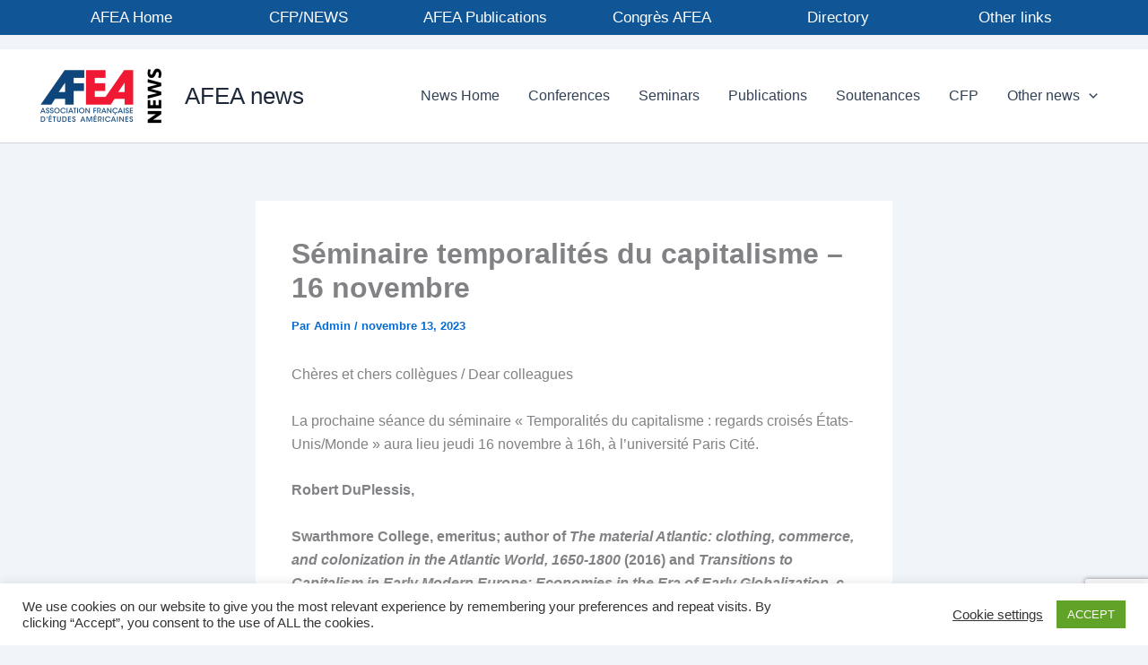

--- FILE ---
content_type: text/html; charset=utf-8
request_url: https://www.google.com/recaptcha/api2/anchor?ar=1&k=6LcIa7AaAAAAAACtjQQLClLW7VY6g1s47lTF_Q_F&co=aHR0cHM6Ly9hZmVhLmZyOjQ0Mw..&hl=en&v=N67nZn4AqZkNcbeMu4prBgzg&size=invisible&anchor-ms=20000&execute-ms=30000&cb=6lhjagl06vcn
body_size: 48555
content:
<!DOCTYPE HTML><html dir="ltr" lang="en"><head><meta http-equiv="Content-Type" content="text/html; charset=UTF-8">
<meta http-equiv="X-UA-Compatible" content="IE=edge">
<title>reCAPTCHA</title>
<style type="text/css">
/* cyrillic-ext */
@font-face {
  font-family: 'Roboto';
  font-style: normal;
  font-weight: 400;
  font-stretch: 100%;
  src: url(//fonts.gstatic.com/s/roboto/v48/KFO7CnqEu92Fr1ME7kSn66aGLdTylUAMa3GUBHMdazTgWw.woff2) format('woff2');
  unicode-range: U+0460-052F, U+1C80-1C8A, U+20B4, U+2DE0-2DFF, U+A640-A69F, U+FE2E-FE2F;
}
/* cyrillic */
@font-face {
  font-family: 'Roboto';
  font-style: normal;
  font-weight: 400;
  font-stretch: 100%;
  src: url(//fonts.gstatic.com/s/roboto/v48/KFO7CnqEu92Fr1ME7kSn66aGLdTylUAMa3iUBHMdazTgWw.woff2) format('woff2');
  unicode-range: U+0301, U+0400-045F, U+0490-0491, U+04B0-04B1, U+2116;
}
/* greek-ext */
@font-face {
  font-family: 'Roboto';
  font-style: normal;
  font-weight: 400;
  font-stretch: 100%;
  src: url(//fonts.gstatic.com/s/roboto/v48/KFO7CnqEu92Fr1ME7kSn66aGLdTylUAMa3CUBHMdazTgWw.woff2) format('woff2');
  unicode-range: U+1F00-1FFF;
}
/* greek */
@font-face {
  font-family: 'Roboto';
  font-style: normal;
  font-weight: 400;
  font-stretch: 100%;
  src: url(//fonts.gstatic.com/s/roboto/v48/KFO7CnqEu92Fr1ME7kSn66aGLdTylUAMa3-UBHMdazTgWw.woff2) format('woff2');
  unicode-range: U+0370-0377, U+037A-037F, U+0384-038A, U+038C, U+038E-03A1, U+03A3-03FF;
}
/* math */
@font-face {
  font-family: 'Roboto';
  font-style: normal;
  font-weight: 400;
  font-stretch: 100%;
  src: url(//fonts.gstatic.com/s/roboto/v48/KFO7CnqEu92Fr1ME7kSn66aGLdTylUAMawCUBHMdazTgWw.woff2) format('woff2');
  unicode-range: U+0302-0303, U+0305, U+0307-0308, U+0310, U+0312, U+0315, U+031A, U+0326-0327, U+032C, U+032F-0330, U+0332-0333, U+0338, U+033A, U+0346, U+034D, U+0391-03A1, U+03A3-03A9, U+03B1-03C9, U+03D1, U+03D5-03D6, U+03F0-03F1, U+03F4-03F5, U+2016-2017, U+2034-2038, U+203C, U+2040, U+2043, U+2047, U+2050, U+2057, U+205F, U+2070-2071, U+2074-208E, U+2090-209C, U+20D0-20DC, U+20E1, U+20E5-20EF, U+2100-2112, U+2114-2115, U+2117-2121, U+2123-214F, U+2190, U+2192, U+2194-21AE, U+21B0-21E5, U+21F1-21F2, U+21F4-2211, U+2213-2214, U+2216-22FF, U+2308-230B, U+2310, U+2319, U+231C-2321, U+2336-237A, U+237C, U+2395, U+239B-23B7, U+23D0, U+23DC-23E1, U+2474-2475, U+25AF, U+25B3, U+25B7, U+25BD, U+25C1, U+25CA, U+25CC, U+25FB, U+266D-266F, U+27C0-27FF, U+2900-2AFF, U+2B0E-2B11, U+2B30-2B4C, U+2BFE, U+3030, U+FF5B, U+FF5D, U+1D400-1D7FF, U+1EE00-1EEFF;
}
/* symbols */
@font-face {
  font-family: 'Roboto';
  font-style: normal;
  font-weight: 400;
  font-stretch: 100%;
  src: url(//fonts.gstatic.com/s/roboto/v48/KFO7CnqEu92Fr1ME7kSn66aGLdTylUAMaxKUBHMdazTgWw.woff2) format('woff2');
  unicode-range: U+0001-000C, U+000E-001F, U+007F-009F, U+20DD-20E0, U+20E2-20E4, U+2150-218F, U+2190, U+2192, U+2194-2199, U+21AF, U+21E6-21F0, U+21F3, U+2218-2219, U+2299, U+22C4-22C6, U+2300-243F, U+2440-244A, U+2460-24FF, U+25A0-27BF, U+2800-28FF, U+2921-2922, U+2981, U+29BF, U+29EB, U+2B00-2BFF, U+4DC0-4DFF, U+FFF9-FFFB, U+10140-1018E, U+10190-1019C, U+101A0, U+101D0-101FD, U+102E0-102FB, U+10E60-10E7E, U+1D2C0-1D2D3, U+1D2E0-1D37F, U+1F000-1F0FF, U+1F100-1F1AD, U+1F1E6-1F1FF, U+1F30D-1F30F, U+1F315, U+1F31C, U+1F31E, U+1F320-1F32C, U+1F336, U+1F378, U+1F37D, U+1F382, U+1F393-1F39F, U+1F3A7-1F3A8, U+1F3AC-1F3AF, U+1F3C2, U+1F3C4-1F3C6, U+1F3CA-1F3CE, U+1F3D4-1F3E0, U+1F3ED, U+1F3F1-1F3F3, U+1F3F5-1F3F7, U+1F408, U+1F415, U+1F41F, U+1F426, U+1F43F, U+1F441-1F442, U+1F444, U+1F446-1F449, U+1F44C-1F44E, U+1F453, U+1F46A, U+1F47D, U+1F4A3, U+1F4B0, U+1F4B3, U+1F4B9, U+1F4BB, U+1F4BF, U+1F4C8-1F4CB, U+1F4D6, U+1F4DA, U+1F4DF, U+1F4E3-1F4E6, U+1F4EA-1F4ED, U+1F4F7, U+1F4F9-1F4FB, U+1F4FD-1F4FE, U+1F503, U+1F507-1F50B, U+1F50D, U+1F512-1F513, U+1F53E-1F54A, U+1F54F-1F5FA, U+1F610, U+1F650-1F67F, U+1F687, U+1F68D, U+1F691, U+1F694, U+1F698, U+1F6AD, U+1F6B2, U+1F6B9-1F6BA, U+1F6BC, U+1F6C6-1F6CF, U+1F6D3-1F6D7, U+1F6E0-1F6EA, U+1F6F0-1F6F3, U+1F6F7-1F6FC, U+1F700-1F7FF, U+1F800-1F80B, U+1F810-1F847, U+1F850-1F859, U+1F860-1F887, U+1F890-1F8AD, U+1F8B0-1F8BB, U+1F8C0-1F8C1, U+1F900-1F90B, U+1F93B, U+1F946, U+1F984, U+1F996, U+1F9E9, U+1FA00-1FA6F, U+1FA70-1FA7C, U+1FA80-1FA89, U+1FA8F-1FAC6, U+1FACE-1FADC, U+1FADF-1FAE9, U+1FAF0-1FAF8, U+1FB00-1FBFF;
}
/* vietnamese */
@font-face {
  font-family: 'Roboto';
  font-style: normal;
  font-weight: 400;
  font-stretch: 100%;
  src: url(//fonts.gstatic.com/s/roboto/v48/KFO7CnqEu92Fr1ME7kSn66aGLdTylUAMa3OUBHMdazTgWw.woff2) format('woff2');
  unicode-range: U+0102-0103, U+0110-0111, U+0128-0129, U+0168-0169, U+01A0-01A1, U+01AF-01B0, U+0300-0301, U+0303-0304, U+0308-0309, U+0323, U+0329, U+1EA0-1EF9, U+20AB;
}
/* latin-ext */
@font-face {
  font-family: 'Roboto';
  font-style: normal;
  font-weight: 400;
  font-stretch: 100%;
  src: url(//fonts.gstatic.com/s/roboto/v48/KFO7CnqEu92Fr1ME7kSn66aGLdTylUAMa3KUBHMdazTgWw.woff2) format('woff2');
  unicode-range: U+0100-02BA, U+02BD-02C5, U+02C7-02CC, U+02CE-02D7, U+02DD-02FF, U+0304, U+0308, U+0329, U+1D00-1DBF, U+1E00-1E9F, U+1EF2-1EFF, U+2020, U+20A0-20AB, U+20AD-20C0, U+2113, U+2C60-2C7F, U+A720-A7FF;
}
/* latin */
@font-face {
  font-family: 'Roboto';
  font-style: normal;
  font-weight: 400;
  font-stretch: 100%;
  src: url(//fonts.gstatic.com/s/roboto/v48/KFO7CnqEu92Fr1ME7kSn66aGLdTylUAMa3yUBHMdazQ.woff2) format('woff2');
  unicode-range: U+0000-00FF, U+0131, U+0152-0153, U+02BB-02BC, U+02C6, U+02DA, U+02DC, U+0304, U+0308, U+0329, U+2000-206F, U+20AC, U+2122, U+2191, U+2193, U+2212, U+2215, U+FEFF, U+FFFD;
}
/* cyrillic-ext */
@font-face {
  font-family: 'Roboto';
  font-style: normal;
  font-weight: 500;
  font-stretch: 100%;
  src: url(//fonts.gstatic.com/s/roboto/v48/KFO7CnqEu92Fr1ME7kSn66aGLdTylUAMa3GUBHMdazTgWw.woff2) format('woff2');
  unicode-range: U+0460-052F, U+1C80-1C8A, U+20B4, U+2DE0-2DFF, U+A640-A69F, U+FE2E-FE2F;
}
/* cyrillic */
@font-face {
  font-family: 'Roboto';
  font-style: normal;
  font-weight: 500;
  font-stretch: 100%;
  src: url(//fonts.gstatic.com/s/roboto/v48/KFO7CnqEu92Fr1ME7kSn66aGLdTylUAMa3iUBHMdazTgWw.woff2) format('woff2');
  unicode-range: U+0301, U+0400-045F, U+0490-0491, U+04B0-04B1, U+2116;
}
/* greek-ext */
@font-face {
  font-family: 'Roboto';
  font-style: normal;
  font-weight: 500;
  font-stretch: 100%;
  src: url(//fonts.gstatic.com/s/roboto/v48/KFO7CnqEu92Fr1ME7kSn66aGLdTylUAMa3CUBHMdazTgWw.woff2) format('woff2');
  unicode-range: U+1F00-1FFF;
}
/* greek */
@font-face {
  font-family: 'Roboto';
  font-style: normal;
  font-weight: 500;
  font-stretch: 100%;
  src: url(//fonts.gstatic.com/s/roboto/v48/KFO7CnqEu92Fr1ME7kSn66aGLdTylUAMa3-UBHMdazTgWw.woff2) format('woff2');
  unicode-range: U+0370-0377, U+037A-037F, U+0384-038A, U+038C, U+038E-03A1, U+03A3-03FF;
}
/* math */
@font-face {
  font-family: 'Roboto';
  font-style: normal;
  font-weight: 500;
  font-stretch: 100%;
  src: url(//fonts.gstatic.com/s/roboto/v48/KFO7CnqEu92Fr1ME7kSn66aGLdTylUAMawCUBHMdazTgWw.woff2) format('woff2');
  unicode-range: U+0302-0303, U+0305, U+0307-0308, U+0310, U+0312, U+0315, U+031A, U+0326-0327, U+032C, U+032F-0330, U+0332-0333, U+0338, U+033A, U+0346, U+034D, U+0391-03A1, U+03A3-03A9, U+03B1-03C9, U+03D1, U+03D5-03D6, U+03F0-03F1, U+03F4-03F5, U+2016-2017, U+2034-2038, U+203C, U+2040, U+2043, U+2047, U+2050, U+2057, U+205F, U+2070-2071, U+2074-208E, U+2090-209C, U+20D0-20DC, U+20E1, U+20E5-20EF, U+2100-2112, U+2114-2115, U+2117-2121, U+2123-214F, U+2190, U+2192, U+2194-21AE, U+21B0-21E5, U+21F1-21F2, U+21F4-2211, U+2213-2214, U+2216-22FF, U+2308-230B, U+2310, U+2319, U+231C-2321, U+2336-237A, U+237C, U+2395, U+239B-23B7, U+23D0, U+23DC-23E1, U+2474-2475, U+25AF, U+25B3, U+25B7, U+25BD, U+25C1, U+25CA, U+25CC, U+25FB, U+266D-266F, U+27C0-27FF, U+2900-2AFF, U+2B0E-2B11, U+2B30-2B4C, U+2BFE, U+3030, U+FF5B, U+FF5D, U+1D400-1D7FF, U+1EE00-1EEFF;
}
/* symbols */
@font-face {
  font-family: 'Roboto';
  font-style: normal;
  font-weight: 500;
  font-stretch: 100%;
  src: url(//fonts.gstatic.com/s/roboto/v48/KFO7CnqEu92Fr1ME7kSn66aGLdTylUAMaxKUBHMdazTgWw.woff2) format('woff2');
  unicode-range: U+0001-000C, U+000E-001F, U+007F-009F, U+20DD-20E0, U+20E2-20E4, U+2150-218F, U+2190, U+2192, U+2194-2199, U+21AF, U+21E6-21F0, U+21F3, U+2218-2219, U+2299, U+22C4-22C6, U+2300-243F, U+2440-244A, U+2460-24FF, U+25A0-27BF, U+2800-28FF, U+2921-2922, U+2981, U+29BF, U+29EB, U+2B00-2BFF, U+4DC0-4DFF, U+FFF9-FFFB, U+10140-1018E, U+10190-1019C, U+101A0, U+101D0-101FD, U+102E0-102FB, U+10E60-10E7E, U+1D2C0-1D2D3, U+1D2E0-1D37F, U+1F000-1F0FF, U+1F100-1F1AD, U+1F1E6-1F1FF, U+1F30D-1F30F, U+1F315, U+1F31C, U+1F31E, U+1F320-1F32C, U+1F336, U+1F378, U+1F37D, U+1F382, U+1F393-1F39F, U+1F3A7-1F3A8, U+1F3AC-1F3AF, U+1F3C2, U+1F3C4-1F3C6, U+1F3CA-1F3CE, U+1F3D4-1F3E0, U+1F3ED, U+1F3F1-1F3F3, U+1F3F5-1F3F7, U+1F408, U+1F415, U+1F41F, U+1F426, U+1F43F, U+1F441-1F442, U+1F444, U+1F446-1F449, U+1F44C-1F44E, U+1F453, U+1F46A, U+1F47D, U+1F4A3, U+1F4B0, U+1F4B3, U+1F4B9, U+1F4BB, U+1F4BF, U+1F4C8-1F4CB, U+1F4D6, U+1F4DA, U+1F4DF, U+1F4E3-1F4E6, U+1F4EA-1F4ED, U+1F4F7, U+1F4F9-1F4FB, U+1F4FD-1F4FE, U+1F503, U+1F507-1F50B, U+1F50D, U+1F512-1F513, U+1F53E-1F54A, U+1F54F-1F5FA, U+1F610, U+1F650-1F67F, U+1F687, U+1F68D, U+1F691, U+1F694, U+1F698, U+1F6AD, U+1F6B2, U+1F6B9-1F6BA, U+1F6BC, U+1F6C6-1F6CF, U+1F6D3-1F6D7, U+1F6E0-1F6EA, U+1F6F0-1F6F3, U+1F6F7-1F6FC, U+1F700-1F7FF, U+1F800-1F80B, U+1F810-1F847, U+1F850-1F859, U+1F860-1F887, U+1F890-1F8AD, U+1F8B0-1F8BB, U+1F8C0-1F8C1, U+1F900-1F90B, U+1F93B, U+1F946, U+1F984, U+1F996, U+1F9E9, U+1FA00-1FA6F, U+1FA70-1FA7C, U+1FA80-1FA89, U+1FA8F-1FAC6, U+1FACE-1FADC, U+1FADF-1FAE9, U+1FAF0-1FAF8, U+1FB00-1FBFF;
}
/* vietnamese */
@font-face {
  font-family: 'Roboto';
  font-style: normal;
  font-weight: 500;
  font-stretch: 100%;
  src: url(//fonts.gstatic.com/s/roboto/v48/KFO7CnqEu92Fr1ME7kSn66aGLdTylUAMa3OUBHMdazTgWw.woff2) format('woff2');
  unicode-range: U+0102-0103, U+0110-0111, U+0128-0129, U+0168-0169, U+01A0-01A1, U+01AF-01B0, U+0300-0301, U+0303-0304, U+0308-0309, U+0323, U+0329, U+1EA0-1EF9, U+20AB;
}
/* latin-ext */
@font-face {
  font-family: 'Roboto';
  font-style: normal;
  font-weight: 500;
  font-stretch: 100%;
  src: url(//fonts.gstatic.com/s/roboto/v48/KFO7CnqEu92Fr1ME7kSn66aGLdTylUAMa3KUBHMdazTgWw.woff2) format('woff2');
  unicode-range: U+0100-02BA, U+02BD-02C5, U+02C7-02CC, U+02CE-02D7, U+02DD-02FF, U+0304, U+0308, U+0329, U+1D00-1DBF, U+1E00-1E9F, U+1EF2-1EFF, U+2020, U+20A0-20AB, U+20AD-20C0, U+2113, U+2C60-2C7F, U+A720-A7FF;
}
/* latin */
@font-face {
  font-family: 'Roboto';
  font-style: normal;
  font-weight: 500;
  font-stretch: 100%;
  src: url(//fonts.gstatic.com/s/roboto/v48/KFO7CnqEu92Fr1ME7kSn66aGLdTylUAMa3yUBHMdazQ.woff2) format('woff2');
  unicode-range: U+0000-00FF, U+0131, U+0152-0153, U+02BB-02BC, U+02C6, U+02DA, U+02DC, U+0304, U+0308, U+0329, U+2000-206F, U+20AC, U+2122, U+2191, U+2193, U+2212, U+2215, U+FEFF, U+FFFD;
}
/* cyrillic-ext */
@font-face {
  font-family: 'Roboto';
  font-style: normal;
  font-weight: 900;
  font-stretch: 100%;
  src: url(//fonts.gstatic.com/s/roboto/v48/KFO7CnqEu92Fr1ME7kSn66aGLdTylUAMa3GUBHMdazTgWw.woff2) format('woff2');
  unicode-range: U+0460-052F, U+1C80-1C8A, U+20B4, U+2DE0-2DFF, U+A640-A69F, U+FE2E-FE2F;
}
/* cyrillic */
@font-face {
  font-family: 'Roboto';
  font-style: normal;
  font-weight: 900;
  font-stretch: 100%;
  src: url(//fonts.gstatic.com/s/roboto/v48/KFO7CnqEu92Fr1ME7kSn66aGLdTylUAMa3iUBHMdazTgWw.woff2) format('woff2');
  unicode-range: U+0301, U+0400-045F, U+0490-0491, U+04B0-04B1, U+2116;
}
/* greek-ext */
@font-face {
  font-family: 'Roboto';
  font-style: normal;
  font-weight: 900;
  font-stretch: 100%;
  src: url(//fonts.gstatic.com/s/roboto/v48/KFO7CnqEu92Fr1ME7kSn66aGLdTylUAMa3CUBHMdazTgWw.woff2) format('woff2');
  unicode-range: U+1F00-1FFF;
}
/* greek */
@font-face {
  font-family: 'Roboto';
  font-style: normal;
  font-weight: 900;
  font-stretch: 100%;
  src: url(//fonts.gstatic.com/s/roboto/v48/KFO7CnqEu92Fr1ME7kSn66aGLdTylUAMa3-UBHMdazTgWw.woff2) format('woff2');
  unicode-range: U+0370-0377, U+037A-037F, U+0384-038A, U+038C, U+038E-03A1, U+03A3-03FF;
}
/* math */
@font-face {
  font-family: 'Roboto';
  font-style: normal;
  font-weight: 900;
  font-stretch: 100%;
  src: url(//fonts.gstatic.com/s/roboto/v48/KFO7CnqEu92Fr1ME7kSn66aGLdTylUAMawCUBHMdazTgWw.woff2) format('woff2');
  unicode-range: U+0302-0303, U+0305, U+0307-0308, U+0310, U+0312, U+0315, U+031A, U+0326-0327, U+032C, U+032F-0330, U+0332-0333, U+0338, U+033A, U+0346, U+034D, U+0391-03A1, U+03A3-03A9, U+03B1-03C9, U+03D1, U+03D5-03D6, U+03F0-03F1, U+03F4-03F5, U+2016-2017, U+2034-2038, U+203C, U+2040, U+2043, U+2047, U+2050, U+2057, U+205F, U+2070-2071, U+2074-208E, U+2090-209C, U+20D0-20DC, U+20E1, U+20E5-20EF, U+2100-2112, U+2114-2115, U+2117-2121, U+2123-214F, U+2190, U+2192, U+2194-21AE, U+21B0-21E5, U+21F1-21F2, U+21F4-2211, U+2213-2214, U+2216-22FF, U+2308-230B, U+2310, U+2319, U+231C-2321, U+2336-237A, U+237C, U+2395, U+239B-23B7, U+23D0, U+23DC-23E1, U+2474-2475, U+25AF, U+25B3, U+25B7, U+25BD, U+25C1, U+25CA, U+25CC, U+25FB, U+266D-266F, U+27C0-27FF, U+2900-2AFF, U+2B0E-2B11, U+2B30-2B4C, U+2BFE, U+3030, U+FF5B, U+FF5D, U+1D400-1D7FF, U+1EE00-1EEFF;
}
/* symbols */
@font-face {
  font-family: 'Roboto';
  font-style: normal;
  font-weight: 900;
  font-stretch: 100%;
  src: url(//fonts.gstatic.com/s/roboto/v48/KFO7CnqEu92Fr1ME7kSn66aGLdTylUAMaxKUBHMdazTgWw.woff2) format('woff2');
  unicode-range: U+0001-000C, U+000E-001F, U+007F-009F, U+20DD-20E0, U+20E2-20E4, U+2150-218F, U+2190, U+2192, U+2194-2199, U+21AF, U+21E6-21F0, U+21F3, U+2218-2219, U+2299, U+22C4-22C6, U+2300-243F, U+2440-244A, U+2460-24FF, U+25A0-27BF, U+2800-28FF, U+2921-2922, U+2981, U+29BF, U+29EB, U+2B00-2BFF, U+4DC0-4DFF, U+FFF9-FFFB, U+10140-1018E, U+10190-1019C, U+101A0, U+101D0-101FD, U+102E0-102FB, U+10E60-10E7E, U+1D2C0-1D2D3, U+1D2E0-1D37F, U+1F000-1F0FF, U+1F100-1F1AD, U+1F1E6-1F1FF, U+1F30D-1F30F, U+1F315, U+1F31C, U+1F31E, U+1F320-1F32C, U+1F336, U+1F378, U+1F37D, U+1F382, U+1F393-1F39F, U+1F3A7-1F3A8, U+1F3AC-1F3AF, U+1F3C2, U+1F3C4-1F3C6, U+1F3CA-1F3CE, U+1F3D4-1F3E0, U+1F3ED, U+1F3F1-1F3F3, U+1F3F5-1F3F7, U+1F408, U+1F415, U+1F41F, U+1F426, U+1F43F, U+1F441-1F442, U+1F444, U+1F446-1F449, U+1F44C-1F44E, U+1F453, U+1F46A, U+1F47D, U+1F4A3, U+1F4B0, U+1F4B3, U+1F4B9, U+1F4BB, U+1F4BF, U+1F4C8-1F4CB, U+1F4D6, U+1F4DA, U+1F4DF, U+1F4E3-1F4E6, U+1F4EA-1F4ED, U+1F4F7, U+1F4F9-1F4FB, U+1F4FD-1F4FE, U+1F503, U+1F507-1F50B, U+1F50D, U+1F512-1F513, U+1F53E-1F54A, U+1F54F-1F5FA, U+1F610, U+1F650-1F67F, U+1F687, U+1F68D, U+1F691, U+1F694, U+1F698, U+1F6AD, U+1F6B2, U+1F6B9-1F6BA, U+1F6BC, U+1F6C6-1F6CF, U+1F6D3-1F6D7, U+1F6E0-1F6EA, U+1F6F0-1F6F3, U+1F6F7-1F6FC, U+1F700-1F7FF, U+1F800-1F80B, U+1F810-1F847, U+1F850-1F859, U+1F860-1F887, U+1F890-1F8AD, U+1F8B0-1F8BB, U+1F8C0-1F8C1, U+1F900-1F90B, U+1F93B, U+1F946, U+1F984, U+1F996, U+1F9E9, U+1FA00-1FA6F, U+1FA70-1FA7C, U+1FA80-1FA89, U+1FA8F-1FAC6, U+1FACE-1FADC, U+1FADF-1FAE9, U+1FAF0-1FAF8, U+1FB00-1FBFF;
}
/* vietnamese */
@font-face {
  font-family: 'Roboto';
  font-style: normal;
  font-weight: 900;
  font-stretch: 100%;
  src: url(//fonts.gstatic.com/s/roboto/v48/KFO7CnqEu92Fr1ME7kSn66aGLdTylUAMa3OUBHMdazTgWw.woff2) format('woff2');
  unicode-range: U+0102-0103, U+0110-0111, U+0128-0129, U+0168-0169, U+01A0-01A1, U+01AF-01B0, U+0300-0301, U+0303-0304, U+0308-0309, U+0323, U+0329, U+1EA0-1EF9, U+20AB;
}
/* latin-ext */
@font-face {
  font-family: 'Roboto';
  font-style: normal;
  font-weight: 900;
  font-stretch: 100%;
  src: url(//fonts.gstatic.com/s/roboto/v48/KFO7CnqEu92Fr1ME7kSn66aGLdTylUAMa3KUBHMdazTgWw.woff2) format('woff2');
  unicode-range: U+0100-02BA, U+02BD-02C5, U+02C7-02CC, U+02CE-02D7, U+02DD-02FF, U+0304, U+0308, U+0329, U+1D00-1DBF, U+1E00-1E9F, U+1EF2-1EFF, U+2020, U+20A0-20AB, U+20AD-20C0, U+2113, U+2C60-2C7F, U+A720-A7FF;
}
/* latin */
@font-face {
  font-family: 'Roboto';
  font-style: normal;
  font-weight: 900;
  font-stretch: 100%;
  src: url(//fonts.gstatic.com/s/roboto/v48/KFO7CnqEu92Fr1ME7kSn66aGLdTylUAMa3yUBHMdazQ.woff2) format('woff2');
  unicode-range: U+0000-00FF, U+0131, U+0152-0153, U+02BB-02BC, U+02C6, U+02DA, U+02DC, U+0304, U+0308, U+0329, U+2000-206F, U+20AC, U+2122, U+2191, U+2193, U+2212, U+2215, U+FEFF, U+FFFD;
}

</style>
<link rel="stylesheet" type="text/css" href="https://www.gstatic.com/recaptcha/releases/N67nZn4AqZkNcbeMu4prBgzg/styles__ltr.css">
<script nonce="LoSP9eBsbIfkwIjerxvuCQ" type="text/javascript">window['__recaptcha_api'] = 'https://www.google.com/recaptcha/api2/';</script>
<script type="text/javascript" src="https://www.gstatic.com/recaptcha/releases/N67nZn4AqZkNcbeMu4prBgzg/recaptcha__en.js" nonce="LoSP9eBsbIfkwIjerxvuCQ">
      
    </script></head>
<body><div id="rc-anchor-alert" class="rc-anchor-alert"></div>
<input type="hidden" id="recaptcha-token" value="[base64]">
<script type="text/javascript" nonce="LoSP9eBsbIfkwIjerxvuCQ">
      recaptcha.anchor.Main.init("[\x22ainput\x22,[\x22bgdata\x22,\x22\x22,\[base64]/[base64]/[base64]/[base64]/[base64]/UltsKytdPUU6KEU8MjA0OD9SW2wrK109RT4+NnwxOTI6KChFJjY0NTEyKT09NTUyOTYmJk0rMTxjLmxlbmd0aCYmKGMuY2hhckNvZGVBdChNKzEpJjY0NTEyKT09NTYzMjA/[base64]/[base64]/[base64]/[base64]/[base64]/[base64]/[base64]\x22,\[base64]\\u003d\x22,\x22JsKzQcKDwpfCnioDfALCrWDDgnkww6wQw6PDqCtfcntRPcKaw4pMw7BSwrIYw7DDrSDCrQTCvMKKwq/DlDg/ZsKowpHDjxkoVsO7w47DpsKHw6vDol3Cu1NUbMOfFcKnH8Kxw4fDn8K6JRl4wrDCnMO/[base64]/[base64]/CsXHDjGB7SsKnw5kvwp8iMnLDpMOudX7DpHRhdsKdHEDDnmLCu0LDiRVCBcKSNsKlw43DqMKkw43DqMK+WMKLw6LCuF3Dn2vDiTV1wrFdw5BtwqlMPcKEw4fDqsORD8K8wp/CmiDDqMK4bsOLwpvCosOtw5DCucKKw7pawq8Aw4F3TyrCggLDok4VX8KBQsKYb8Kuw43DhApvw6BJbiXCnwQPw4M0EArDv8KXwp7DqcKnwpLDgwNlw6fCocOBPcOOw49Qw44xKcKzw6dxJMKnwo/DnUTCncKYw7vCggEOPsKPwohzFSjDkMKrDFzDisOgHkV/fSTDlV3CjXB0w7Q/XcKZX8OLw7nCicKiPUvDpMOJwr3DlsKiw5dNw79FYsKkwq7ChMKTw7fDmFTCt8KkHxx7bGPDgsOtwpgiGTQbwp3DpEt6fcKww6MzasK0THbClS/Ch0PDplEYMgrDv8OmwphmI8OyNhrCv8KyNUlOwp7DmsKWwrHDjF/[base64]/ClQXChg/CkUZGCsKbN8KNe8OvdMOJb8O3w4MhDFlUPRfCi8O+fATCpcKuwofCogzCusK6w5dIcjXDmkbCg31VwqMDeMKqbcO6wqVUTFE5aMOIwqZtFMKGQyvDtw/DnDcNIwgWSsKUwrxkUsKTwqBHwp42w6DCjgtkwqNSWB7DhMK1cMOXCQfDvxMVGUnDqU7DnMOiX8OfBzgMF0PDusO+wq3Dni/CghsQwqrCpXzCt8KTw6/DlcOpFsOfw47Dr8KnQgcCPsK0w6/DokJww5bDsWLDo8KjDHXDtBdnWXoQw6fCm0rCk8Kbw4XCiVBbwqp6w7dvwrdhdH/DtFTDicK4wpDCqMK0esKdH0RiTm/DgsOJHhnDhGgNwoXCjF1Nw5cVBltgAhZSwqXClMK8KxQ6wr3Dl3tYw74AwofDisO/[base64]/[base64]/[base64]/DsB8Fd1/[base64]/CrMKyDMOJw4nDksK2Fzh1woZuai9Iw7B8w57CqcOfwofDvxPDo8K6w4hrRsOcUWfDncOWNFdhwqfCgXrClMK0PcKtdUZUE2TDo8Ohw6rDl3PCnwrDkcOfwro4N8OuwpvDpTvDjjAaw7UwKcOpw4HDpMKiw5nCisOCRQTDh8KfKz7CrkpGQ8K/[base64]/CtMKoGsODw5sSOsOww53CmB1YeX0ywrQ3TTzChl5iw5/Dk8KRwp42w5jDj8Oow43Dq8KEHmTDl1rCuhHCmsKBw7oeNcK/csKjw7RseQHDmUvDjWJrwqVTCmXCgMKOw6bCqCATPn5Fw65lwohAwqtcPDvDhE7DlVlJwpgnw7wtw50kw4/DrUrDmcKwwpfCrMKxahRjw4nDuiTDtcKUwqHClxDCpG0CCmBEw7HCrznDiShuNcOaRcO5w4sOFMOEw5vCq8KwPsOCKAp+NwYBS8KeMcKuwq5/EB3CssOwwpMaNTkiw6IpSQLCpHLDl1cVw6PDhcK4PG/[base64]/CnQQMJTHDo8OOwok6wpNQMcK4w6jDnMKLwrTCuMOdw63DtsO+EMKEwrvDhjrCpsORw6A5ZsO1eEhewrjDicORw7fClF/Ds0l9wqbDohU6wqVdwqDCgMK9LgPCvMKYwoFYwrLDmHJYRSnCmEPDmMKpw6nCi8OgDcKow5BoAsOew47DlMOvYj/Dl0nClzN/w4jDv0jCoMO8WTtqemTCk8OGG8K6ZCbDgSXCmMOqw4BWwqnCk1DDvkJ4wrfDplHCvjjDosOoaMKXwqnCh3tLIHfDqDQ9R8OXPcOCfwN1M03CpRAERETCpQEMw4JrwrXCkcO8RMOzwr7CocKAwp/ClnctJcKSeTTCrwwswoXCnsK4TlU9SsK/wqIFw7AgJxXDoMKWDMK7FmfDulrDtcKbw5wXaXc6SFFHw7Flwo5lwrHDg8K1w4PCtz3CnztSVsKqwoI+bDLCo8Oywq5udTQBwpRQdMKvXiTCtggYw5zDtivCkXM1XEEQAXjDiFQowo/DmMOYIA1cCMKdwqpib8KUw4fDnUYaLk8XDcOVcMKYw4rDsMKNwqZRw4bDoCbCu8OIwp18wo5Vw6BHHnbCrkBxw5/CmmDCmMKARcK4w5g/wpXCj8K1XsOWWsK9wp9acmTCvDxPOsOobcOYBcO6wpsANl7Cq8OjUMKrwofDuMOdwpEIJBJ9w4zClMKHAsOxwqAHXHDCoizCgsO/[base64]/CqmbDqsOoKcKGaUfDgMKaTQfCq8O+CsORV0fCiRzDhgXDsw9MLsK4w69QwrzCgMKrw6vDhlLCjWZ0Eg5xOHZGc8KrHwJdwp/DrMORLwkeQMOUcSNgwonDhMODwpxVw7TDiETDmhrCocKIGlnDqlUKGnFPDQ4pw7s0w6LDs2TCu8Onw6zCrl0rw73Cpn8Tw5jCqgcZMzrCqGjDlcKjw5sMwpnCq8Osw7jDusKdw5B5XnQ/[base64]/UH3CssOjMRvClyvDi07Dgw/DnEdsNcKkWg4fw6HCu8KqwotCwqhIVMOacTLDnwrCksKpw5JxGQDDi8KEw6NkTMKFwonDpsKwdcOKwonDgwc3wpTDg3p9JMKowrrCmMOSYMKoLMOKwpQLesKfwoIHeMOiwp/[base64]/w7pzCVPCqcOmSjnDtApmwpnCoMKkw4oqw5rDgsKecMO6blDDhGTCk8ONwqrCqU80wrnDu8O+wqPDpzAZwotVw4AnX8KYEcKtwpvCrld1wok4wo3Dh3QywqTDucOXUhDDpMKLfMOvIzAsDW3Crip/wq/[base64]/CrcONOG3CjBB8MQVQOMOeQ8KxbsKSwonCigLChcKEw5XDsFNAEWB0wrvDlMKsecKqfsKDw4Vkwp7CocKNJ8KLwr8lw5TDmSoHQT9TwpzCtlonKcKqw4dIwpjCn8O2NWoBO8OqMzjCgnXDssOyAMKMOhnCgsOswr7DlRHCr8KxdUY/w7V1YTTCm3oXwol/IMK+wqViCsKkfD7Cjkdwwqk+w4nDuGxtwpltA8OAcnXCtwnCr15eJEB8wqB2wpDCu2RWwqNFw4FIWgvCqsO+O8OrwrDDjWxzNFxcLxbCvcOIwrLDmsKKw6FpY8O9MldYwrzDtyRzw6nDrsKvFwHDtsKawoAaBn/ClQNzw5gPwp/CvnYAT8OrTnpxw5IsJMKBwokowoJdVcOyWsOaw4BZBS7DtH3Dr8OWL8KCCsOUF8Kiw5vClsKwwo0ww4TDk0cJw6jCkQbCt2sTw6QRL8OKByDChMOCwrPDrcOuRsKQV8KQDEAxw61WwpkJEcOqw4DDj2/CvCFYN8KIHcK8wqbCk8KTwoXCo8K+w4PCscKCKsO3PBl3CcKVBFLDpMOKw50lYT8yDS/[base64]/[base64]/Cm8OFw5/CkTfDvMOAJcOcYD7Dv8OcwpXDnsO/w7vCqsOewrkpbMKJwrlmEgspwrdxwpMDDsO6w5HDuVnDs8Kgw4jClsOPKlFXwoYwwrzCvMKOwp4dEcKiM2/DrsO3wpDCgcOtwq3CuSvDpCzCmsKBwpHDmcOlwqlZwqNIBMKMwqkPwpwPZ8OZwqZNbcOPw40ac8KwwpA9w65qw6nDiA/[base64]/woEmB8KPwqjClQnCtMOrYWjCmxsSwqBYwpPCuMOlw6ZWE2PCscO/IBNsHkVtw5jDqmVww7zDqcOeCcOJDVoqw4UUHsOiw4fCmMOEw6zCr8O/[base64]/[base64]/[base64]/AUp/NsK0w6PDrmUWMk/CjcKacQLCscKnwqBzw73CkirDkFTDuErDiFzCl8O6FMKkbcO3TMOTHMOqSGx7w4lUwq9oW8KzK8KULn86wpTClcK0wpjDkC1uw6kpw4fClsK2wpQMFsOyw4fCm2jCil7ChMOvw6ApEcOUwr0FwqfDpMKiwr/[base64]/Dg8K3wobCvMOjMMKvw5HDvMKQwp4GaCrCvsKVw6vDpcO+bnnDkcOzw4bDn8KUIw7Cvi9mwrJAH8KewpLDtxlvw6MOY8O5V1IkZ1JOwpDDklpwPcOFN8OAIEQSDlQUKsKbw53CjsKRKMKAAi1wIWTCoj0PSzPCqMOBwoTCp1nCqmzDtMONwrLCmibDhTnDusONFcK/NcKuwoXCtcOKGcKPIMOww5nCngvCqxnCnUUUw6rClsOiDStbwrDDqD9vwqUSw7B1wqtYDm49wosiw4JPcQpOUWPCk3HDmcOuXT9NwotcQy/Cnl42RsKHPsOqw6TCmy3CuMOuwq/Cq8OlYMOEfDnDmAM4w7bDjmHDnMOHw501woHDvsKbElvDsjIawo/DrzxMZQ/DisOKwrEbw57DtDkdEsKnw6w1wpDDlsKFwrjDhWMWwpTCpcO6wqAow6d2PsK5w6rDssK3YcOKFMKUw73DvsKew4oEw6rCn8OYwox5d8K9OsOPL8OMwqnCiUzChsKMGQjDjAzCkVI0w5/[base64]/wp3DkU1UwojDtsOTw4PCvHrDvVFCBknCnsOCw6QVGGZPA8Kiw5vDpzrDkSlbYTfDn8KGw4TCgsOwTMOOw7LCgigwwoMYeX0IBnvDgMOxQsKMw71pwrTCuBLDg1DDq15KUcKYW1EMUUJYc8KfdsOPwo/ConjCjMKqw6QcwpDCmAvDg8O1dMOOBcOrNllqS0wZw5UManjCisKxb2g3w4LCs31ZY8OofkrClRnDqnFyGcOsJyrDscOIwp/Ch0oQwo3Dmgl8IcKTD1MlfE/CocKxw6UUfCrDt8OtwrLCnMK+w4AgwqPDnsO1w5vDu0bDqsKlw5DDhgnCgMKyw4rDrsOfB1/DpMKyFMOcwo0WWsO0IMKaEsKoEUYUwq8fSMOtDkLDqkTDpFHCpMOGZDvCgn/[base64]/[base64]/[base64]/DosK8VicRwrUAQsKhb8OCwozDvXPCkcOEw5TCqy88U8OeADjCkR8Yw5dxbn19wqvCuXxvw5rCk8OYwpMacMK9wqvDgcKXFMOhwonDkcKdwpjCpyvCqFJrXGzDisKFF2NQwojDpMKxwpdpw7rDiMOkwq/Ck2BieUk0w7QZwrbCgxMmw6siw6tWw7jDhcOsXsObesOnw43DqcKrwpjCjyFpw77CksKOaiQzasKdDBvCpjHChwTDm8KuUMKpwoTDsMKjUQjCvMKBw51+OcK3w7fCj0PClsKAHU7DuVHDig/DmGfDvcOQw5Zrw7nDvxHCmlc4wokPw4MIBsKHesOZw7tzwqcuwrrCkFTDkHU+w43DggrCpXrDqTMMwr7DsMOmw7JEdwjDsQrCgMODw58gwojCocK2wpLClWzDusONwpzCqMOpwq80IgTDtnnDrgBbCWTDjBs/w5g8w4XCgkzCvGzCiMKdwobCiRkswrLCn8K+woY/X8Ktw61AKVXDs0E9ZMK2w7APw5/DscOQwozDn8OFKwPDvsK7wrrCiBXDqcKhO8KdwpzClMKAwr3CjBAcGcK/SS9twqRiw61FwqYgwqllw7XDuF4WAMO5wq50w5NcKlkOwpDDqDbDjsKhwr7CvyXDl8OxwrvDrsOWSC5xE2JxH0cpC8Ofw4zDusKzwqhqNnpQGcKSwrsja0zCv3pEfmXDvSdSEmsuwoXDgsKVDzZ+wrJow5VewrfDqUPDi8ONKnvDo8OGw5lkw4wxwrgkw4bCnlcYNsK/[base64]/wqrDk2d7wqvCl1w/wrPDnTx8csK+w4jDicKOwrvDoz9THkzCusOGUxQJfMK6OyfClHfDosOxdXjCqyUfJAfDujTCj8KEwq3DnMOYDVHCkSVIwr7DkA0jwoHCocKNwpdhwpnDniFgWA/DjMOFw6p7CcOawqzDnQrCucOcQEvCjkphwpPCkMKQwo0cwrUEGcKkDWlxUcKPwqUORsKZRMO7wr/ChMOow6rCoTxJJcKXUsK+QgHCrmdIw5gGwokeSMO+wr/CjB3CmElccMKAEMKLwpkTEEgfMyYyDsKZwo/CkgLDn8Kvwo7Cih8FIw1vShZhw5k7w4XDpVlpwpbDgTDCg1PCo8OpD8O/GMKiwr5dJwDDr8KreVbDgsKDwr/[base64]/wq9vb2HDtsO+w5LDgcKdf8KEwr5OXDfComjChcKEaMOPw6TDu8KOwqHCvMO8wp/[base64]/[base64]/CtcKkY8K4wr5Tw4rDssORRwPDtcK2KcOsdGUPX8OzBjLCiAQywqrDqATDsSHCkxnCg2XDqURAw77Dh0vDrMORAxEpKcK9wp5Nw5UJw6HDrAgIwqtBMsKtdRTCqsK2F8KjXH3ChRrDiSsyNxkMPsOCGMKVw44Twp1/AcO/w4XDuFciZV7Dm8KYw5J5CMOWByLDicOXwpnDiMKKwppvwrZXa1NGDlbCsgPDpmDDlSnCscKuZ8OlXMO5C0DDgsONSC7DtXhwVF7DvsKVA8OAwpUQb0gdS8OTR8KmwrY4esKYw7HDlGQGMCHCvDV7wqkMwq/[base64]/CjMKCXFRqR8OlSwfDgsKVc8OPbQvDhywjwr7CgsORw4LDksKuw5MWdMOxHSDDgsOdw60owq/DmTzDrsKFYcOEOsOkd8KCAkNqw65WWMO2LWnDt8O2fyfDrU/[base64]/w58iaC/[base64]/Dv8Knw6pAwq9mNGEhXcKbwrk2w741woQRVcK/[base64]/[base64]/DlsKMBMO+w4HDh2Abw6PDv8O8EFHCsMK0w4/[base64]/Dm2Zeb3E+wovCm8O9fMO4woQ5GcO8UDHCnsKcw6fChh3CusKzwpLCnMO1FMOwVjVUScKjMA8twrFww7PDvTpTwq8Mw48BWgPDncKOw6R8O8KUwpfCoyVgLMOhw7LDqCLCqXMuw4xewoEQFsK6VGIww5zDlsOEClxXw6oGw5zDnh5qw5bClA0wcQnCqRAedcK3w5/ChVplCMO4VE45H8OWEAMQw77CgcKnEBnDpMOYwpPDtCYJw4rDgMOgw7VRw5zDtsOFf8O7TiV8wrDCniTDin8ewq/CjTNCwovDscK0dVAEFMO0Jj1lXFrDhsKvVcKqwrLCncO7VXUXw5FkJsKsSMOULsOlXMOjCsORwqzCq8OVLl/DkQ4owpvDqsK4bsKlwp10wobDucKkBh90FsOtw4HCnsO1cCAoeMO2wolEwp7DslXChcOlwp5wVMKIQMKkHcKkw63Cv8O6QDdxw6gqw4gvwq3CjXzCsMKuPMOBw7vDtwoFwpdjwqN3wot/w6HDv3bDgSnCuTFxwr/CqMKPwpjCinLCpsOrwqbDrF3CtUHCpHjClcKYW0jDv0HDosOUwq3DhsKxDsKOVsO+DcOdG8OSwpfCrMO+wrDCvl4JLzw7bGASU8KGGsOBw6nDsMKxwqocwq3Dv0ISIMKcaStLHcOpe2Rtw5gZwoEvb8KSV8OTJMK/dMOjO8O6w5QvVnrDsMOIw5MCY8K1wqFAw7/CtlvCkMO7w43Co8Krw7/[base64]/CkMOWAMKnwpvDncO/VMOmwoFrNcKIw4vClsO0V8O3J8OQBAPDh3o4w5Bdw7HCi8KJAMKrw4vDnVZZwpzCrMOqwolBamjCocOUKMKewpDCik/[base64]/[base64]/Mn5jwr8AwrXDqB/[base64]/[base64]/DukvCq0rDnsOpwpDDvxXDhMKTX8OmRj3DpcOjQ8KqHn5XasKwScOFw4vDj8K8U8KMwrDDh8KNAsOYwrx+wpHDl8KKw7M7HHDClsKlw4AFRMKfZEzDk8OoKVzCrw90eMO6AnzDrBAWJ8OfFsO/[base64]/Dm8KEPTPCpcK2K342FcOUw6PDvC7DkUtkMsKtShrCsMK4XmIlJsOHw5XDusO5MFdCwp/DlR/[base64]/[base64]/OMODFsOjwojDuMO/UhVbKmDCtsOoXRfDhMKaC8KuVsKIQw/CjXJcworDtA/Ck1zDvBA6wonDhcKdwrfDpBsLWMOmw4gJFS45w55Jw4IiO8OSw54IwrwuDF97woxlYsKew4TDssO9w7IwCsOfw6nDgMO8wockVRXCrcK4bcK1NDLDpSkmw7TDrDPCg1VFwpbChMOFE8KlJH7Cn8Khw5BBDsOLwr/CljY0w7RHNcOvZMK2w6XChMKJa8Kmw4tmV8KYGMKXAFxxwobDuVXDvzvDqBDCqH3CqgNocHdfbUx2w7rDrMO7wptGecK0SsKKw77DuVLCscKawq0zQsKOflVkw7otw50lOsOzPjY4w4YEL8KeRcORUwHCvER/a8OvKEXDsTddeMOTZcO2wrZuCsO6FsOaQsOFw6UdZBRUSALCsWLCoh7CnVo6I3PDpsKywrfDk8OEEBbCvhrCi8OYwq/DonXCgMKIw7NRSFzCgX1Ca37CocK5KUZqw4fDt8KrXmkzbcKBHkfDp8Kkej/[base64]/[base64]/woLCsFVgw6sDV8KTBsKmwqPDg0XDkTbCuMObDsOLUTnCosOqwrjCpUcpwrR4w4MkBcKwwrA/UhLCmUgbVCBXEMKFwqPCizxqVAU8wqvCqMOQDcOswobDhVHDsUHCjMOgw5YfWxt9w6k6NsKcMsO6w7LCuVsoUcKCwoJVTcOXwrLDiD3DgF/Co0AqXcOzw700wrR/[base64]/[base64]/[base64]/[base64]/[base64]/DusO7NVdHbGDDj38Dwp3Dui85PMOeN8Kww6fDt8OjwrvDv8KxwpYrU8ODwpfCkcKyVsKSw6wHSsK9w4rDusKKVMOIIDXCsEDDk8Kww7gdYgcKaMKIw7nCu8KbwpJ+w7pTw7EWwp1Twr48w6d/F8K+Nngxwp3ChsOHwqjCu8KaegcKwpLChcOXw4JHTAbCscODwrseA8KWXjx4FcKoNSB5w6R9BcO0FyRRfcKFwrtJM8KtGT7CjXcGw4F9woLDn8ORw7vCg1PCncOOOcKjwpPCiMK0dAnDrcK8wqDCvRXCq10/[base64]/WE3DuMKvw5pZw7fDrMOKZVrDo395wrHCgjocExRfEcKkesKoXFFfw63DhFFhw5fCjgN2J8KZbSTDgsOKwpYmw4N/wpMvw6HCusK0wrrDqWzCkE1Fw58tTcOZY2nDpMOFH8KoFyDDriwww5HCuU/CqcO8w4zCoHBdMhvCvsK2w65DcsKTwrNqw5rDqxbDoUkowoBKw5MawoLDmi5ywrkGFsKkXQEZTT3DqsK4YjnCqcKiwo1HwqYuw5bDtMO2wqJrTsObw7kgYjfDmMKpw5UzwoITTMOAwol9AMKhwpHCol7Dom7Cp8Ovwrxfd1sBw4pae8KbR3E/wp84VMKPw5jCpmxJGMKsZ8KIWcKLFMOUMA7DtnjDisK1XMKFJl5kw7QlJz7Dr8KMw60rUsKmb8KRwonDjl7Co1XDjllaKsOCZ8K9wrnDoSPCgR5LKD/CkUUTw5lhw494w6bCimbDhcOrAz7DisOpwo5GHsKzwpHDu3PDvMKtwroKw4xvWcKgIcOlP8KgOsKOEMOmaxLCulTCmMO0w6/[base64]/[base64]/[base64]/wpZ9asOeHVrCrVvDkVJfwqZuRcOucnRzw5AowqDDs8OawqRccmkew6wzX1TDjsK1RR8aaBNNSFNEVWEqwrdWwqLDsQAVw75Rw7Eawr1dw743wptnwrkWwobCswzCsSMTw6/[base64]/[base64]/DmsOjZ8KhO8OcX8OXYcK5A8Odw53ClMKwXcKWfEhWwpXCr8OjJcKsWMOZXT/DtTXDpcOnwo3CksOIFzRxw4bDtMORwqdEw5TChcOrw5TDicKcOVjDj1HCrDPDuUbCiMKnM2jDsUMEWcO/w58WMMOiYcO8w5dDw63DikTDkkI3w7PCmMO3w4oRQMKPNy9ACMOHHXrCkADDgcOQShgAWMKtSzcdwqtjP3fDmXNNbV7ChcKRwqcUdT/CuA/CtBHDvSQHwrRdwp3DssOawqLCs8Kjw7nCu2PDmMK4JWTCp8O3L8KTw5I5GcKkZ8O0w5cOw5Y9IzfDvAnDrncFMMK+FHfDmzfDqzNZblN4wr4zw7IVw4Ahw73DsjbDjsKXw4RQZMKRDB/CkxcOw7zDlcOwfjhec8OtRMKbTl3Cr8KrDSxuw7cXOcKDdMKPO1VSPMOpw43DlQN/wq48wrvCjX/CmhrCryUUR2/[base64]/[base64]/cT3DiGnChcOqw7d9w6U2BcOrwpLChF/[base64]/DlUoEAsKVDmzDiwjDisKEw63Cj1ceY8KHPcO4ORXDqcOWNzrCkcO/SnbCocKNQnvDpsOfJiHCjgbChCHCiS7CjkTCqDUMwpzCkMOJVsKjw5RjwpVFwr7CisKKMVV4KzF/wrbDk8OEw7AswovCpUzCmBwnKEfCncOZcB7Dt8KPJHPDsMKHb33DnnDDmsOAEnPDiAzCt8Kfwo9VL8OmIEk6w6BNwrPDnsK5wpNmWCAcw4nCvcKlK8OLw4nCisOIw5VRwoo5C0FZKAnDrsKkVVbCnMOuwpjCnDnDvDHCo8OxKMKNwpAFwqPDti8oOUIowq/CnifCn8O3w7bCpjdRwrElw59sVMOAwrDCqMOkE8K1wrJUw5V0woMUV2UnBQHCrg3DhBfCuMKmO8KvWzkTw5NpNMOPTAdBw4XDvMKaW2rCjMKJAlAYY8K0bsO1OWTDvXocw6ZqKXLDklo3FmnCu8KAEsOEwp7Dj1Qgw6szw58Iwp/DpDwEw5vDkcOmw78jwpvDo8KDwq4OVsOMw5jDjjwXe8KnM8OmXwA1w6dBawHCg8K+ZcKfw6BLNcKNXiXDhEDCscKawozClMK5wqVXJcKuTcKLwqTDqMKAw5lnw4fDujTCk8Kgw6UCFSRrEiEQwq/[base64]/Ky7DvsOIWsKDIsO7FVB8CsOrbcKcHVY7Ai3DusOCw6JMeMKaaHMeM2xVw6jDt8ONR13Dmw3DuTfChhbCv8KvwpEUNsOUwp7DiS/[base64]/WcKte8KMSnU+wqR/w57DgnfDsjrCr0kjIcOdwo5HEcOJwpBVw73DmAvDuD4MwrDChsOtw6DCkMOkUsO8wqrDi8OiwpRyecOrU3MlwpDCj8O0wq7Dg1cVDmQqR8KnfHnCu8KOTAPCjcK6w6nCoMKZw4fCrcO4cMOzw7bDp8O/bsKwVcK4wo0VUGbCoWAQdcKmw6PDuMKRWcOGBsOhw6M/FkjCoxfDlx5gIklbLSQ3HQwXwrM3w7cIwqvCksKEcsKGw6jDvANOO3l4f8KtQ3/DusKTw6nCp8KIc0zDl8O+FHfCl8KjJkTCoCVUw5XDtngEwr/[base64]/wpV2UgREwogqwrk5GVPCnMKHUSFKFWQYwoTCs8OuMivCq2PCpUBHQcOicsOuwoAewozDg8KDw6TCmMOdw6ZoHsKpwq4XNMKew7TCkGXCjMOMwp/CvGQIw4/CklbCqwTCvsOTWQnDi29Nw4nDn1Y0wp7Du8Oyw57Dsi3CrsKSw6dxwofDok7CiMOmJhsmwobDqxTDpsKAQ8KhX8K0OUPCvXx/VsKzKcOzPE/CrcKfw5RpAUzDjWArA8Kzw6HDn8KxM8ONFcOEKcKVw4XCoGPDvj/CucKELcKlwpZawpLDjiB9clbDuSzCglNddn9iwozDqHfCjsOCMRTCsMKgTMKbb8OmTWnCjsK4wpjDtcKrSRrCq33DvkUKw4fChcKvw6HCmsKjwoxJRhrCk8KtwqsiL8Oww7HDhxbDocO5wqrDuUlsUMOdwo86FsKtwoDCqF9OGEnDmEs/w6LDvMOJw5oGCjrCu1JIwqLCoS4ePkPCozgzbMOpwrtLS8OdKQxYw5vDsMKGw4XDnMKiw5fCuHfDsMOHw6jCjFXDlsO+w7TCpcKow69EDhXDrcKmw4TDpsOdCQA8H07DkcOAw5oDVMO5RcOjw6ppVMK8wplEwrnCocO1w7PCkcKBwrHCrXHDlAXCiw/DgMOlW8KKM8O3eMKiw47DvcOGLnzCo25jwqU4wrAkw6/CkcK3wqVywrTDtFUdSFYfw6M/w5bDuiTCkmF1w6bCjlpSdn7Drk8FwprCjRfChsK2TWk/FcOrw5LCvMOiw78FMcK0w6vClTLDoBjDqkIcw4hGQWcJw5xAwr8Dw5oNFMKdayDDrsOMWwnDq37CkQTDmMKcZCUvw5vCmsOTWhTDocKbXsK5w6IUb8O7wrwwYFFcXwMgwpPCpMO3X8Kfw6bDu8OQVMOrw5ViAMO3D0rCo0/[base64]/[base64]/CvFrDqcOUTMOGel3DgR3CjzXDkMKFw6bCgsOHwpzDhDkrwqrDhMKGIsOiw61JU8OrUMOuwr4ZOsKPw7p/ecK8wq7CoC9OeTrCicOvfT5iw6xSw4TCjMKxJsKkwpVhw6rCt8OwMWFDK8KeB8O6wqfCqlzCqsKkw47CoMOXGMOAwoDDvMKZTTTCucKmMcOewo8mCBYnH8Ofw41LNMO+wpHCmXTDicKTZzvDlHXCvsK3D8Kmw5jDocKtw4gHw64Ew7ciw58hwofDmXlQw7/DosO1U35Nw6RgwoJCw4UbwpAmFcKdw6XCnX9mRcK/ZMOtwpLDhsOKJhzCgXzChsOePcK4eFrCmsOMwpHDqMOVSHjDtBwPwrswwpPCk3ZcwrQQZQ/DicKjKsONw4DCpzcpwroFDyXChArCghYZHsOwLjjDsCbDilXDtcKJbMOiU2TDl8OsKT4RUsKnVVTCtsKoZcOiKcOOwopadCHDosKCJsOqO8OkwrbDlcOdwp7DkkPCnV4HHsOoem/DmsKhwqkWwqDDtcKdwrrCoVdcw7UOwq/[base64]/DqMK9C0vCoHzDinMlF8Kod8KHA0BebgDDvw5kw5wvwrbCqk4mwqNsw6V0C07DuMKnwqjCgMKSF8ObEMOIUn/Dq1zCtmzCuMKrKnrDgMKBHWhawp3CvW/DiMKbwp3Dn2/[base64]/DvER1w5rDnkTCg8ODw47CkHvDvwvDoMOfw4pOAMOOPcK4w6BhZFfCn1AzT8OzwqwIwrzDiXjDsG7DoMOWwr/DhkrCsMKVw53DqcKKRSJDFsOcwo/CtMOuaGfDlmvCnMKcfmDCk8KRaMO5wqXDjFPDlcOSw4TCpwIvwp9ZwqbDk8OMworDsTVoUTTDinLCvcK3AsKgYhJlGFQ6f8KqwroIwqLCmUZSw5BZw4oQEFJlwqcdPQ/DgXnDmyA+wq4Kw6LDu8KWXcKmHDQ3wrnCs8OCOAN5w7k6w7psPRTDlMOcw4YuX8Kkwp7DpBIDP8ONwrLCpk0Xw7sxKcOdWyjClVTDg8KRw7pdw7nDt8KGw7vCv8KldGvDqsKIwpA5O8OHw4HDs38ww5k0cQQ+wrhQw7DDpMOfdDcew6Zyw6rDpMOFN8Odw5pSw5d/C8KvwqB9woLDlEUGPwdKwoUlw7vDocK9w6nCkVdzwo1Vw4DDvm3DgsODwoQ4YsOkCh7CpnEVVF/DjsOMPMKNw5BnekbCoBkyeMOiw7HCv8Kvw7vDt8KqwoHCgMKuGEnCjMKTLcKRwqjClgNkNcOawpTCncKpw7jCtGPDk8K2GTgJd8O2PcKPeBtBJsOJNQfCkMKFDBUTw6MhRUphw5/DmcO1w4LDisOkbDIFwp4wwrQxw7jDlSoJwrAvwr3CuMO3GcKxw47CpEfChsKNGTULPsKnw5rCnnY6UT3DllXDhT1qwr3DmcKfQzjDsjAIIMOMwpbDrEXDlcO2woljwoIYM3oweHZIw7zDnMKrwqIe\x22],null,[\x22conf\x22,null,\x226LcIa7AaAAAAAACtjQQLClLW7VY6g1s47lTF_Q_F\x22,0,null,null,null,1,[21,125,63,73,95,87,41,43,42,83,102,105,109,121],[7059694,107],0,null,null,null,null,0,null,0,null,700,1,null,0,\[base64]/76lBhnEnQkZnOKMAhmv8xEZ\x22,0,0,null,null,1,null,0,0,null,null,null,0],\x22https://afea.fr:443\x22,null,[3,1,1],null,null,null,1,3600,[\x22https://www.google.com/intl/en/policies/privacy/\x22,\x22https://www.google.com/intl/en/policies/terms/\x22],\x22nJ7x7RAvUA7Sxjn0rcUxD7IUgraJQiVTvHKnOzFnn04\\u003d\x22,1,0,null,1,1769471859779,0,0,[180],null,[182,149,145],\x22RC-N_-OsexETGCYWA\x22,null,null,null,null,null,\x220dAFcWeA5Ppw1-gfnti7LWQYuevs-R49euNe0qqb_PSeyKjTwXLVhoQ7es3MP51W94lG8gbUmcvAOIg3O7I4EkEYZtUw-sYtPbEw\x22,1769554659615]");
    </script></body></html>

--- FILE ---
content_type: text/css
request_url: https://afea.fr/news/wp-content/themes/astra-child/style.css?ver=1.0.1
body_size: 535
content:
/* 
Theme Name: Astra Child 
Theme URL: http://localhost
Description: Astra Child 
Theme Author: Yan B
Author URL: https://motra.fr
Template: astra 
Version: 1.0.1 
Text Domain: astra-child 
*/

.menu-afea-network-menu-container {
  width: 100%;
  background-color: #105596;
  overflow: auto;
  line-height: 120%;
  font-family: 'Segoe UI', Tahoma, Geneva, Verdana, sans-serif;
  }

.menu-afea-network-menu-container a{ 
  float: left;
  color: white;
  font-size: 17px;
  padding: 10px;
  width: 16%; /* equal-width links. If you have two links, use 50%, and 33.33% for three links, etc.. */
  text-align: center;
  }

.menu-afea-network-menu-container a:hover{ 
  color: red;
  background-color: white;
  }

#menu-afea-network-menu li {
  list-style-type: none;
  display: inline;
  }

/* specific theme changes for small screens */

@media screen and (max-width: 600px) {
  .menu-afea-network-menu-container a {
   float: none;
   display: block;
   width: 80%;
   text-align: left; 
   color: white;
   margin: 0;
   padding: 7px 2px;
   font-family: 'Segoe UI', Tahoma, Geneva, Verdana, sans-serif;
}
.menu-afea-network-menu-container a:hover{
  color: red;
}
}

/* specific site branding */
.site-header {
  margin-top: 1em;
}

/*
network-wide changes to standard Astra theme affecting sub-menus
*/

.sub-menu a {color: black !important}
.sub-menu a:hover {color: red !important}